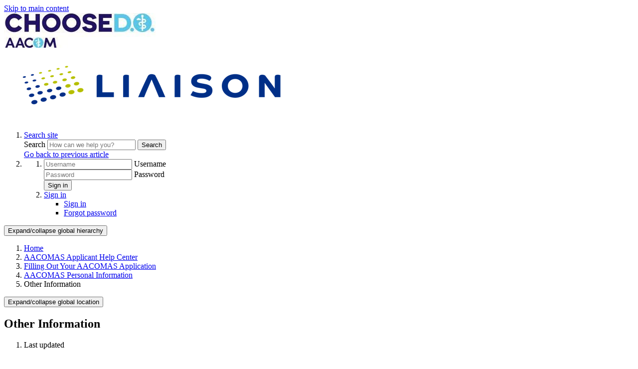

--- FILE ---
content_type: text/html; charset=utf-8
request_url: https://help.liaisonedu.com/AACOMAS_Applicant_Help_Center/Filling_Out_Your_AACOMAS_Application/Personal_Information/8_Other_Information
body_size: 14568
content:
<!DOCTYPE html>
<html  lang="en">
<head prefix="og: http://ogp.me/ns# article: http://ogp.me/ns/article#">

        <meta name="viewport" content="width=device-width, initial-scale=1"/>
        <meta name="generator" content="MindTouch"/>
        <meta name="robots" content="index,follow"/>
        <meta property="og:title" content="Other Information"/>
        <meta property="og:site_name" content="Liaison"/>
        <meta property="og:type" content="article"/>
        <meta property="og:locale" content="en_US"/>
        <meta property="og:url" content="https://help.liaisonedu.com/AACOMAS_Applicant_Help_Center/Filling_Out_Your_AACOMAS_Application/Personal_Information/8_Other_Information"/>
        <meta property="og:image" content="https://a.mtstatic.com/@public/production/site_9264/1704486556-logo.png"/>
        <meta property="og:description" content="Provide additional information, such as language(s) spoken, military status, infractions and convictions, health profession specific details, etc."/>
        <meta property="article:published_time" content="2017-12-26T17:35:04Z"/>
        <meta property="article:modified_time" content="2025-06-23T18:18:43Z"/>
        <meta name="twitter:card" content="summary"/>
        <meta name="twitter:title" content="Other Information"/>
        <meta name="twitter:description" content="Provide additional information, such as language(s) spoken, military status, infractions and convictions, health profession specific details, etc."/>
        <meta name="twitter:image" content="https://a.mtstatic.com/@public/production/site_9264/1704486556-logo.png"/>
        <meta name="description" content="Provide additional information, such as language(s) spoken, military status, infractions and convictions, health profession specific details, etc."/>
        <link rel="canonical" href="https://help.liaisonedu.com/AACOMAS_Applicant_Help_Center/Filling_Out_Your_AACOMAS_Application/Personal_Information/8_Other_Information"/>
        <link rel="search" type="application/opensearchdescription+xml" title="Liaison Search" href="https://help.liaisonedu.com/@api/deki/site/opensearch/description"/>
        <link rel="apple-touch-icon" href="https://a.mtstatic.com/@public/production/site_9264/1704722325-apple-touch-icon.png"/>
        <link rel="shortcut icon" href="https://a.mtstatic.com/@public/production/site_9264/1704486567-favicon.ico"/>

        <script type="application/ld+json">{"@context":"http:\/\/schema.org","@type":"Article","name":"Other Information","url":"https:\/\/help.liaisonedu.com\/AACOMAS_Applicant_Help_Center\/Filling_Out_Your_AACOMAS_Application\/Personal_Information\/8_Other_Information","image":{"@type":"ImageObject","url":"https:\/\/a.mtstatic.com\/@public\/production\/site_9264\/1704486556-logo.png","height":{"@type":"QuantitativeValue","maxValue":315},"width":{"@type":"QuantitativeValue","maxValue":600}},"datePublished":"2017-12-26T17:35:04Z","dateModified":"2025-06-23T18:18:43Z","description":"Provide additional information, such as language(s) spoken, military status, infractions and convictions, health profession specific details, etc.","thumbnailUrl":"https:\/\/help.liaisonedu.com\/@api\/deki\/pages\/5702\/thumbnail?default=https%3A%2F%2Fhelp.liaisonedu.com%2F%40style%2Fcommon%2Fimages%2Fimage-placeholder.png","mainEntityofPage":{"@type":"WebPage","@id":"https:\/\/help.liaisonedu.com\/AACOMAS_Applicant_Help_Center\/Filling_Out_Your_AACOMAS_Application\/Personal_Information\/8_Other_Information"},"headline":"Other Information"}</script>
        <script type="application/ld+json">{"@context":"http:\/\/schema.org","@type":"WebPage","name":"Other Information","url":"https:\/\/help.liaisonedu.com\/AACOMAS_Applicant_Help_Center\/Filling_Out_Your_AACOMAS_Application\/Personal_Information\/8_Other_Information","relatedLink":["https:\/\/help.liaisonedu.com\/AACOMAS_Applicant_Help_Center\/Filling_Out_Your_AACOMAS_Application\/Personal_Information\/AACOM_Questions","https:\/\/help.liaisonedu.com\/AACOMAS_Applicant_Help_Center\/Filling_Out_Your_AACOMAS_Application\/Personal_Information\/2_Biographic_Information","https:\/\/help.liaisonedu.com\/AACOMAS_Applicant_Help_Center\/Filling_Out_Your_AACOMAS_Application\/Personal_Information\/3_Contact_Information","https:\/\/help.liaisonedu.com\/AACOMAS_Applicant_Help_Center\/Filling_Out_Your_AACOMAS_Application\/Personal_Information\/4_Citizenship_Information"]}</script>
        <script type="application/ld+json">{"@context":"http:\/\/schema.org","@type":"BreadcrumbList","itemListElement":[{"@type":"ListItem","position":1,"item":{"@id":"https:\/\/help.liaisonedu.com\/AACOMAS_Applicant_Help_Center","name":"AACOMAS Applicant Help Center"}},{"@type":"ListItem","position":2,"item":{"@id":"https:\/\/help.liaisonedu.com\/AACOMAS_Applicant_Help_Center\/Filling_Out_Your_AACOMAS_Application","name":"Filling Out Your AACOMAS Application"}},{"@type":"ListItem","position":3,"item":{"@id":"https:\/\/help.liaisonedu.com\/AACOMAS_Applicant_Help_Center\/Filling_Out_Your_AACOMAS_Application\/Personal_Information","name":"AACOMAS Personal Information"}}]}</script>

        <title>Other Information - Liaison</title>


    <style type="text/css">/*<![CDATA[*/
table.stick-two tr:first-child,
table.stick-two tr:nth-child(2) {
    position: sticky;
}

table.stick-one thead {
    position: sticky;
    top: 7em;
}

/*table.stick-one thead th {
    font-family: "Arial", Helvetica, sans-serif !important;
    font-size: 16px;
}*/

@media all and (max-width: 799px) {
    table.stick-one thead {
    position: initial;
    }
}/*]]>*/</style><style type="text/css">/*<![CDATA[*//*CHANGES COPY ON SEARCH RESULTS PAGE*/

div.mt-carousel-helper-text {
visibility: hidden;
position: relative;
}

div.mt-carousel-helper-text:after {
visibility: visible;
position: absolute;
top: 0;
left: 0;
content: "(Select a filter below.)";
}

div.mt-carousel-helper-text.mt-hide {
visibility: hidden;
position: relative;
}

div.mt-carousel-helper-text.mt-hide:after {
visibility: visible;
position: absolute;
top: 0;
left: 0;
content: "";
}

ul#mt-search-results li.type-empty p {
visibility: hidden;
position: relative;
}

ul#mt-search-results li.type-empty p:after {
visibility: visible;
position: absolute;
top: 0;
left: 0;
content: "Try searching for something else.";
}/*]]>*/</style><style type="text/css">/*<![CDATA[*/.help-center-search-container {  
	  width: 100cqw;
    position: relative;
    left: calc(-50cqw + 50%);
    box-sizing: border-box;
}/*]]>*/</style><style>/*<![CDATA[*/
@font-face {
    font-family: 'TexRg';
    src:url(https://branding.mtstatic.com/mt-fonts/mt-liaison/texgyreadventor-regular.eot), /* IE9 Compat Modes */
        url(https://branding.mtstatic.com/mt-fonts/mt-liaison/texgyreadventor-regular.otf), 
        url(https://branding.mtstatic.com/mt-fonts/mt-liaison/texgyreadventor-regular.woff) format("woff"), /* Pretty Modern Browsers */
        url(https://branding.mtstatic.com/mt-fonts/mt-liaison/texgyreadventor-regular.ttf) format("truetype"); /* Safari, Android, iOS */
    font-weight: 400;
    font-style: normal;
 }

/*]]>*/</style>

        <link media="screen" type="text/css" rel="stylesheet" href="https://help.liaisonedu.com/@cache/layout/anonymous-hawthorn.css?_=0c91d5376b90ac0c7e12040776d803cf_aGVscC5saWFpc29uZWR1LmNvbQ==:site_9264" id="mt-hawthorn-css" />

    
        <link media="print" type="text/css" rel="stylesheet" href="https://help.liaisonedu.com/@cache/layout/print.css?_=3946e97a5af7388ac6408d872fca414b:site_9264" id="mt-print-css" />


    <script type="application/json" nonce="c25163442f5f22869ae300677116b3b4aedb00934dcda1004e414a2aa3f2f7fe" id="mt-localizations-draft">
{"Draft.JS.alert.cancel.button":"OK","Draft.JS.alert.cancel.message":"You can not cancel a draft when the live page is unpublished.","Draft.JS.alert.cancel.title":"This draft cannot be canceled","Draft.JS.alert.publish.button":"OK","Draft.JS.alert.publish.message":"You can not publish a draft of a page with an unpublished parent","Draft.JS.alert.publish.title":"This draft cannot be published","Draft.JS.alert.unpublish.button":"OK","Draft.JS.alert.unpublish.message":"You can not unpublish a page when published subpages are present.","Draft.JS.alert.unpublish.title":"This page cannot be unpublished","Draft.JS.success.cancel":"The draft was successfully deleted.","Draft.JS.success.schedule.publish":"Publication schedule successfully created.","Draft.JS.success.publish":"The draft was successfully published.","Draft.JS.success.unpublish":"The page was successfully unpublished.","Draft.JS.success.unpublish.inherits-schedule\n        Draft.JS.success.unpublish.scheduled-to-publish":"[MISSING: draft.js.success.unpublish.inherits-schedule\n        draft.js.success.unpublish.scheduled-to-publish]","Draft.JS.success.update.schedule.publish":"Publication schedule successfully updated.","Draft.JS.success.update.schedule.unpublish":"[MISSING: draft.js.success.update.schedule.unpublish]","Draft.JS.success.delete.schedule\n        Draft.JS.success.delete.schedule.with.subpages\n        Draft.error.cancel":"[MISSING: draft.js.success.delete.schedule\n        draft.js.success.delete.schedule.with.subpages\n        draft.error.cancel]","Draft.error.publish":"There was an error publishing the draft.","Draft.error.unpublish":"There was an error unpublishing the page.","Draft.message.at":"at","Dialog.ConfirmSave.StrictIdf.title":"Oops!","Dialog.ConfirmSave.StrictIdf.error.missing-template-reference":"This article type requires a template reference widget. Not having one may negatively impact your site and SEO. Please contact CXone Expert support.","Dialog.ConfirmSave.StrictIdf.label.continue":"Proceed anyway","Dialog.ConfirmSave.StrictIdf.label.cancel":"Cancel","Dialog.ConfirmSave.StrictIdf.label.missing-template-reference-help-link":"Learn more about required references","Dialog.ConfirmSave.StrictIdf.error.invalid-idf":"This type of article should not exist at the requested location in the site hierarchy. Proceeding with the requested move may negatively impact site navigation and SEO.","Dialog.ConfirmSave.StrictIdf.label.invalid-idf-help-link":"Learn more about IDF structure","Dialog.EditDraft.page-title":"Create draft","Dialog.Scheduler.Common.label.am":"{0} AM","Dialog.Scheduler.Common.label.pm":"{0} PM","Dialog.Scheduler.Publish.alert-create-draft":"Create","Dialog.Scheduler.Publish.alert-existing-publication-scheduled":"This location has an existing publication schedule applied.  The new page will inherit this new schedule.","Dialog.Scheduler.Publish.alert-modify-message":"This draft is scheduled to be published {0} at {1}. A schedule cannot be modified or deleted less than 15 minutes from its start time.","Dialog.Scheduler.Publish.alert-modify-title":"This schedule cannot be modified","Dialog.Scheduler.Publish.button-close":"Close","Dialog.Scheduler.Publish.button-save":"Save publish schedule","Dialog.Scheduler.Publish.button-go-to-parent":"Go to parent","Dialog.Scheduler.Publish.do-not-have-permission-message":"This page will be published {0} with another page scheduled by {1}. You do not have permission to view this page. Please see {1} to resolve scheduling conflicts.","Dialog.Scheduler.Publish.go-to-parent-message":"This draft will be published {0}, scheduled by {1}. A schedule can only be modified where it was created.","Dialog.Scheduler.Publish.label.f1-link":"Learn about scheduled publishing","Dialog.Scheduler.Publish.page-title":"Publish","Dialog.Scheduler.Unpublish.button-save":"Save unpublish schedule","Dialog.Scheduler.Unpublish.alert-modify-message":"This page is scheduled to be unpublished {0} at {1}. A schedule cannot be modified or deleted less than 15 minutes from its start time.","Dialog.Scheduler.Unpublish.do-not-have-permission-message":"This page will be unpublished {0} with another page scheduled by {1}. You do not have permission to view this page. Please see {1} to resolve scheduling conflicts.","Dialog.Scheduler.Unpublish.go-to-parent-message":"This page will be unpublished {0}, scheduled by {1}. A schedule can only be modified where it was created.","Dialog.Scheduler.Unpublish.page-title":"Unpublish","Page.Dashboard.page-title":"Dashboard"}    </script>    <script type="application/json" nonce="c25163442f5f22869ae300677116b3b4aedb00934dcda1004e414a2aa3f2f7fe" id="mt-localizations-editor">
{"Article.Attach.file.upload.toobig":"The file \"{1}\" is too large.  The maximum allowed file size is {0}.","Article.Attach.file.upload.notAllowed":"The selected file can not be uploaded because you do not have permission to upload files of that type.","Article.Attach.file.upload.fileExtension":"You picked a file with an unsupported extension.  Please try again with a valid file.","Article.Common.page-is-restricted-login":"You do not have permission to view this page - please try signing in.","Article.Common.page-save-conflict":"You may have overwritten a concurrent editor's changes. Use this page's <a title=\"Revision History\" target=\"_blank\" href=\"{0}\" >Revision History<\/a> to review.","Article.Error.page-couldnt-be-loaded":"The requested page's contents could not be loaded.","Article.Error.page-save-conflict":"A page already exists at {0}. Navigate to the existing page and edit the page if you wish to modify its contents.","Article.Error.page-save-forbidden":"Your session has expired or you do not have permission to edit this page.","Article.Error.page-title-required":"A page title is required.","Article.edit.summary":"Edit summary","Article.edit.summary-reason":"Why are you making this edit?","Article.edit.enter-reason":"Enter reason (viewable in Site History Report)","Component.YoutubeSearch.error.key-invalid":"Your YouTube API Key was improperly configured. Please review the article at the","Component.YoutubeSearch.error.key-missing":"Your CXone Expert deployment needs to update your YouTube API Key. Details on how to update can be found at the","Component.YoutubeSearch.error.search-failed":"Search failed","Component.YoutubeSearch.info.not-found":"No videos found","Component.YoutubeSearch.label.video-url":"Video URL","Component.YoutubeSearch.placeholder.query":"Video URL or YouTube search query","Dialog.ConfirmCancel.button.continue-editing":"Continue editing","Dialog.ConfirmCancel.button.discard-changes":"Discard changes","Dialog.ConfirmCancel.message.changes-not-saved":"Your changes have not been saved to MindTouch.","Dialog.ConfirmCancel.title":"Discard changes?","Dialog.ConfirmDeleteRedirects.label.delete-redirects-help-link":"Learn more about deleting redirects","Dialog.ConfirmSave.error.redirect":"A redirect exists at this location and will be deleted if you continue. This may negatively impact your site and SEO. Please contact CXone Expert support.","Dialog.ConfirmSave.label.cancel":"Cancel","Dialog.ConfirmSave.label.continue":"Continue","Dialog.ConfirmSave.title":"Delete redirect?","Dialog.ConfirmSave.StrictIdf.error.invalid-idf":"This type of article should not exist at the requested location in the site hierarchy. Proceeding with the requested move may negatively impact site navigation and SEO.","Dialog.ConfirmSave.StrictIdf.error.missing-template-reference-insert":"You've removed the template reference, which is required for this page. Click Insert to reinsert the template reference.","Dialog.ConfirmSave.StrictIdf.label.cancel":"Cancel","Dialog.ConfirmSave.StrictIdf.label.continue":"Proceed anyway","Dialog.ConfirmSave.StrictIdf.label.insert":"Insert","Dialog.ConfirmSave.StrictIdf.label.missing-template-reference-help-link":"Learn more about required references","Dialog.ConfirmSave.StrictIdf.label.invalid-idf-help-link":"Learn more about IDF structure","Dialog.ConfirmSave.StrictIdf.title":"Oops!","Dialog.JS.wikibits-edit-section":"Edit section","Dialog.SaveRequired.button.cancel":"Cancel","Dialog.SaveRequired.button.save":"Save and continue","Dialog.SaveRequired.label.change-title-start":"This page needs a different title than","Dialog.SaveRequired.label.change-title-end":"Please make the correction and try again.","Dialog.SaveRequired.label.new-page-alert":"This operation can not be performed on a page that has not yet been created. In order to do that, we need to quickly save what you have.","Dialog.SaveRequired.title":"Save required","Draft.error.save-unpublished":"You cannot save an unpublished draft at {0}. A published page already exists at that location.","GUI.Editor.alert-changes-made-without-saving":"You have made changes to the content without saving your changes. Are you sure you want to exit this page?","GUI.Editor.error.copy-hint":"To avoid losing your work, copy the page contents to a new file and retry saving again.","GUI.Editor.error.server-error":"A server error has occurred.","GUI.Editor.error.unable-to-save":"We are unable to save this page","Redist.CKE.mt-save.save-to-file-link":"Save the page content to a file","Redist.CKE.mt-autosave.contents-autosaved":"The page contents were autosaved to the browser's local storage {0}","System.API.Error.invalid-redirect":"Cannot create a redirect on a page with sub-pages.","System.API.Error.invalid-redirect-target":"The redirect does not point at a valid page."}    </script>    <script type="application/json" nonce="c25163442f5f22869ae300677116b3b4aedb00934dcda1004e414a2aa3f2f7fe" id="mt-localizations-file-uploader">
{"Dialog.Attach.allowed-types":"Allowed file types:","Dialog.Attach.button.upload":"Upload","Dialog.Attach.choose-files-dad":"Choose files to upload or drag and drop files into this window.","Dialog.Attach.max-size":"Maximum upload file size: {0}"}    </script>    <script type="application/json" nonce="c25163442f5f22869ae300677116b3b4aedb00934dcda1004e414a2aa3f2f7fe" id="mt-localizations-grid-widget">
{"Article.Common.page-is-restricted-login":"You do not have permission to view this page - please try signing in.","MindTouch.Help.Page.search-unavailable":"Sorry, search is currently unavailable.","MindTouch.Reports.data.empty-grid-text":"No Data Available.","Page.StructuredTags.error-update":"An unknown error occurred."}    </script>    <script type="application/json" nonce="c25163442f5f22869ae300677116b3b4aedb00934dcda1004e414a2aa3f2f7fe" id="mt-localizations-tree-widget">
{"Skin.Common.home":"Home","Dialog.Common.error.path-not-found":"The requested page or section could not be loaded. Please update the link.","Dialog.JS.loading":"Loading...","Dialog.JS.loading.copy":"Copying page(s)...","Dialog.JS.loading.insertImage":"Inserting image...","Dialog.JS.loading.move":"Moving page(s)...","Dialog.JS.loading.moveFile":"Moving file...","Dialog.JS.loading.search":"Searching...","MindTouch.Help.Page.in":"in","MindTouch.Help.Page.no-search-results":"Sorry, we can't find what you are looking for.","MindTouch.Help.Page.no-search-try":"Try searching for something else, selecting a category, or try creating a ticket.","MindTouch.Help.Page.retrysearch":"Click here to search the whole site.","MindTouch.Help.Page.search-error-try":"Please try again later.","MindTouch.Help.Page.search-unavailable":"Sorry, search is currently unavailable."}    </script>    <script type="application/json" nonce="c25163442f5f22869ae300677116b3b4aedb00934dcda1004e414a2aa3f2f7fe" id="mt-localizations-dialog">
{"Dialog.Common.button.cancel":"Cancel","Dialog.Common.button.ok":"OK","Dialog.Common.label.home":"Home"}    </script>
    <script type="text/javascript" data-mindtouch-module="true" nonce="c25163442f5f22869ae300677116b3b4aedb00934dcda1004e414a2aa3f2f7fe" src="https://help.liaisonedu.com/deki/javascript/out/globals.jqueryv2.2.4.js?_=600c2cda754af48148a23f908be5c57499cdbdfd:site_9264"></script><script type="application/json" id="mt-global-settings" nonce="c25163442f5f22869ae300677116b3b4aedb00934dcda1004e414a2aa3f2f7fe">{"articleType":"topic","attachFileMax":1000,"baseHref":"https:\/\/help.liaisonedu.com","cacheFingerprint":"600c2cda754af48148a23f908be5c57499cdbdfd:site_9264","canFileBeAttached":false,"clientSideWarnings":false,"dntEditorConfig":false,"draftEditable":false,"followRedirects":1,"idfHideTemplateTags":false,"idfVersion":"IDF3","isArticleReviewCommunityMembersEnabled":false,"isDraftAllowed":false,"isDraftManagerReportDownloadEnabled":false,"isDraftRequest":false,"isFindAndReplaceUndoEnabled":false,"isGenerativeSearchEnabled":true,"isGenerativeSearchDisclaimerEnabled":true,"isGenerativeSearchStreamResponseToggleEnabled":false,"isGenerativeSearchSearchIconEnabled":false,"isContentAdequacyEnabled":true,"isGenerativeSearchOnDemandEvaluationEnabled":true,"isFileDescriptionCaptionableByLlmEnabled":false,"isGoogleAnalyticsEnabled":true,"isGuideTabMultipleClassificationsEnabled":false,"isHawthornThemeEnabled":true,"isIframeSandboxEnabled":false,"isImportExportEnhancementsEnabled":false,"isImportExportMediaEnabled":true,"isExternalImportEnabled":false,"isInteractionAnalyticsDebugEnabled":false,"isDevelopmentModeEnabled":false,"isInteractionAnalyticsEnabled":true,"isKcsEnabledOnPage":false,"isMediaManagerEnabled":true,"isPinnedPagesEnabled":true,"isPinnedPagesEnhancementsEnabled":true,"isReportDownloadEnabled":false,"isSchedulePublishEnabled":true,"isSearchAsYouTypeEnabled":false,"isTinymceAiAssistantEnabled":true,"isSearchInsightsDownloadEnabled":true,"isSentimentAnalysisEnabled":true,"isShowMoreChildrenNodesEnabled":false,"isShowTerminalNodesEnabled":false,"isSkinResponsive":true,"isSmoothScrollEnabled":true,"isTinyMceEnabled":true,"isTreeArticleIconsEnabled":false,"isXhrF1WebWidgetEnabled":true,"isXhrIEMode":false,"kcsEnabled":false,"kcsV2Enabled":false,"kcsV2GuidePrivacySetting":"Semi-Public","learningPathsEnabled":true,"maxFileSize":268435456,"moduleMode":"global","pageEditable":false,"pageId":5702,"pageIsRedirect":false,"pageLanguageCode":"en-US","pageName":"Other Information","pageNamespace":"","pageOrderLimit":1000,"pagePermissions":["LOGIN","BROWSE","READ","SUBSCRIBE"],"pageRevision":"17","pageSectionEditable":false,"pageTitle":"AACOMAS Applicant Help Center\/Filling Out Your AACOMAS Application\/Personal Information\/8 Other Information","pageViewId":"2bbb14f6-9506-4600-8fbf-193317f6eea3","siteId":"site_9264","pathCommon":"\/@style\/common","pathSkin":"\/@style\/elm","relatedArticlesDetailed":true,"removeBlankTemplate":true,"removeDeleteCheckbox":true,"cidWarningOnDelete":true,"scriptParser":2,"sessionId":"ZDc2NzA1MTAtZTFjMS00MWE2LTk3N2ItYmJkMTUwNDdhYjIzfDIwMjYtMDItMDFUMDU6MjM6MDc=","showAllTemplates":false,"siteAuthoringPageThumbnailManagementEnabled":true,"skinStyle":"columbia.elm","spaceballs2Enabled":false,"strictIdfEnabled":true,"uiLanguage":"en-us","userId":2,"isPageRedirectPermanent":false,"userIsAdmin":false,"userIsAnonymous":true,"userIsSeated":false,"userName":"Anonymous User","userPermissions":["LOGIN","BROWSE","READ","SUBSCRIBE"],"userSystemName":"Anonymous","userTimezone":"-04:00","webFontConfig":{"google":{"families":null}},"apiToken":"xhr_2_1769923388_e6a2ed0305fd1ea67dbc1247cc977c77ae913d4727e934041575719004cf6fe5","displayGenerativeSearchDisclaimer":true}</script><script type="text/javascript" data-mindtouch-module="true" nonce="c25163442f5f22869ae300677116b3b4aedb00934dcda1004e414a2aa3f2f7fe" src="https://help.liaisonedu.com/deki/javascript/out/deki.legacy.js?_=600c2cda754af48148a23f908be5c57499cdbdfd:site_9264"></script><script type="text/javascript" data-mindtouch-module="true" nonce="c25163442f5f22869ae300677116b3b4aedb00934dcda1004e414a2aa3f2f7fe" src="https://help.liaisonedu.com/deki/javascript/out/community.js?_=600c2cda754af48148a23f908be5c57499cdbdfd:site_9264"></script><script type="text/javascript" data-mindtouch-module="true" nonce="c25163442f5f22869ae300677116b3b4aedb00934dcda1004e414a2aa3f2f7fe" src="https://help.liaisonedu.com/deki/javascript/out/standalone/skin_elm.js?_=600c2cda754af48148a23f908be5c57499cdbdfd:site_9264"></script><script type="text/javascript" data-mindtouch-module="true" nonce="c25163442f5f22869ae300677116b3b4aedb00934dcda1004e414a2aa3f2f7fe" src="https://help.liaisonedu.com/deki/javascript/out/standalone/pageBootstrap.js?_=600c2cda754af48148a23f908be5c57499cdbdfd:site_9264"></script>

    
        <link rel="stylesheet" href="/@api/deki/files/170/font-awesome.css">

<link rel="stylesheet" href="https://use.typekit.net/vaz8tcy.css">

<link rel="preconnect" href="https://fonts.googleapis.com">
<link rel="preconnect" href="https://fonts.gstatic.com" crossorigin="crossorigin">
<link href="https://fonts.googleapis.com/css2?family=Roboto&amp;display=swap" rel="stylesheet">
<link href="https://fonts.googleapis.com/css2?family=Lato:wght@400;700&amp;display=swap" rel="stylesheet">

<!-- Google Tag Manager -->
<script>/*<![CDATA[*/(function(w,d,s,l,i){w[l]=w[l]||[];w[l].push({'gtm.start':
new Date().getTime(),event:'gtm.js'});var f=d.getElementsByTagName(s)[0],
j=d.createElement(s),dl=l!='dataLayer'?'&l='+l:'';j.async=true;j.src=
'https://www.googletagmanager.com/gtm.js?id='+i+dl;f.parentNode.insertBefore(j,f);
})(window,document,'script','dataLayer','GTM-MXDDVVD');/*]]>*/</script>
<!-- End Google Tag Manager -->



<script>/*<![CDATA[*/
/**
* Function that captures a click on an outbound link in Analytics.
* This function takes a valid URL string as an argument, and uses that URL string
* as the event label. Setting the transport method to 'beacon' lets the hit be sent
* using 'navigator.sendBeacon' in browser that support it.
*/
var captureOutboundLink = function(url) {
   ga('send', 'event', 'outbound', 'click', url, {
     'transport': 'beacon',
     'hitCallback': function(){document.location = url;}
   });
}
/*]]>*/</script>

<script>/*<![CDATA[*/
document.addEventListener("DOMContentLoaded", function() {
  // Split path into parts, ignoring empty strings from slashes
  const pathParts = window.location.pathname.split("/").filter(Boolean);

  // Check if the .help-center-home-search-container element exists
  const searchContainerExists = document.querySelector(".help-center-search-container") !== null;

  if (
    pathParts.length === 1 &&               // only one path segment
    !pathParts[0].startsWith("Special") &&  // not starting with "Special"
    searchContainerExists                   // element exists
  ) {
    document.body.classList.add("help-center-home");
  }
});

/*]]>*/</script>

<script>/*<![CDATA[*/
(function() {
  function moveHomeNav() {
    const logoContainer = document.querySelector('.elm-header-logo-container');
    const homeNav = document.querySelector('.elm-nav.elm-header-home-nav');

    if (logoContainer && homeNav && !logoContainer.contains(homeNav)) {
      logoContainer.appendChild(homeNav);
      return true; // Done, can stop observing
    }
    return false; // Not ready yet
  }

  // Run once immediately in case both elements are already in DOM
  if (moveHomeNav()) return;

  // Otherwise, watch for changes until both appear
  const observer = new MutationObserver(() => {
    if (moveHomeNav()) observer.disconnect();
  });

  // Observe as soon as script runs &acirc;&#128;&#148; no need to wait for DOMContentLoaded
  observer.observe(document.documentElement, { childList: true, subtree: true });
})();
/*]]>*/</script>
    
<script type="text/javascript" nonce="c25163442f5f22869ae300677116b3b4aedb00934dcda1004e414a2aa3f2f7fe">(function(i,s,o,g,r,a,m){i['GoogleAnalyticsObject']=r;i[r]=i[r]||function(){(i[r].q=i[r].q||[]).push(arguments)},i[r].l=1*new Date();a=s.createElement(o),m=s.getElementsByTagName(o)[0];a.async=1;a.src=g;m.parentNode.insertBefore(a,m)})(window,document,'script','//www.google-analytics.com/analytics.js','ga');ga('create','UA-100563324-1','help.liaisonedu.com',{allowLinker:true});ga('send','pageview');ga('create','UA-65721316-3','liaisoninternational-prod.mindtouch.us',{name:'mtTracker',allowLinker:true});ga('mtTracker.require','linker');ga('mtTracker.set', 'anonymizeIp', true);ga('mtTracker.send','pageview');document.addEventListener('mindtouch-web-widget:f1:loaded',function(e){var t=e.data||{},d=t.widget;d&&''!==t.embedId&&document.addEventListener('mindtouch-web-widget:f1:clicked',function(e){var t=(e.data||{}).href;if(t){var n=document.createElement('a');n.setAttribute('href',t),'expert-help.nice.com'===n.hostname&&(e.preventDefault(),ga('linker:decorate',n),d.open(n.href))}})});</script>
</head>
<body class="elm-user-anonymous columbia-page-main columbia-article-topic columbia-browser-chrome columbia-platform-macintosh columbia-breadcrumb-home-aacomasapplicanthelpcenter-fillingoutyouraacomasapplication-personalinformation-8otherinformation columbia-live no-touch columbia-lang-en-us columbia-skin-elm">
<a class="elm-skip-link" href="#elm-main-content" title="Press enter to skip to the main content">Skip to main content</a><main class="elm-skin-container" data-ga-category="Anonymous | page">
    <header class="elm-header">
        <div class="elm-header-custom">




<nav class="elm-nav mindtouch-header"><div class="elm-nav-container"><div class="liaison-logo-container"><a class="internal" href="https://help.liaisonedu.com/AACOMAS_Applicant_Help_Center" rel="internal"><img class="internal" alt="AACOMAS Logo 2023.jpg" loading="lazy" src="https://help.liaisonedu.com/@api/deki/files/1875/AACOMAS_Logo_2023.jpg?revision=8" /></a></div></div></nav>


<script type="text/javascript">/*<![CDATA[*/$(document).ready(() => {
  const cpath = window.location.pathname;
  const parts = cpath.split('/').filter(Boolean); // removes empty parts like before and after slashes
  let pathValue = '';

  if (parts.length > 0) {
    // Always start with the first segment
    pathValue = parts[0].toLowerCase();

    // If user is deeper in the Time2Track section, include the 2nd segment too
    if (parts[0].toLowerCase() === 'time2track' && parts.length > 1) {
      pathValue += '/' + parts[1].toLowerCase();
    }
  }

  const textInput = document.querySelector('[name="path"]');
  if (textInput) {
    textInput.value = pathValue;
  }
});/*]]>*/</script>

<script type="text/javascript">/*<![CDATA[*/// DOM EVENT LISTENER WRAPPER
document.addEventListener('DOMContentLoaded', function() {
    
    // GET THE CURRENT PAGE PATH
    var currentPagePath = window.location.pathname;

    // DEFINE THE PAGE PATH WHERE YOU WANT TO HIDE THE ELEMENT
    var targetPagePath = '/Special:Search';

    // CHECK IF THE CURRENT PAGE PAGE MATCHES THE TARGET PATH
    if (currentPagePath.indexOf(targetPagePath) !== -1) {
        
        // HIDE THE FIRST ELEMENT
        var elementToHide1 = document.querySelector('.mt-quick-search-container #mt-site-search-input');
        if (elementToHide1) {
            elementToHide1.style.display = 'none';
        }

        // HIDE THE SECOND ELEMENT
        var elementToHide2 = document.querySelector('.elm-user-pro-member .mt-quick-search-container .mt-button');
        if (elementToHide2) {
            elementToHide2.style.display = 'none';
        }
    }
});/*]]>*/</script>

<script type="text/javascript">/*<![CDATA[*/// DOM EVENT LISTENER WRAPPER
document.addEventListener('DOMContentLoaded', function() {

    // GET THE ELEMENT TO HIDE/SHOW
    var elementToHide = document.querySelector('.elm-related-articles-container');

    // CHECK IF THE CURRENT PAGE PATH CONTAINS THE SPECIFIC STRING
    if (
        window.location.href.includes("TargetX_Help_Center") ||
        window.location.href.includes("Test_Site") ||
        window.location.href.includes("Tri-color_Staging") 
    ) {
        // IF ANY OF THE STRING IS FOUND IN THE PAGE PATH, SHOW THE ELEMENT
        elementToHide.style.display = 'block';
    } else {  
        // IF NONE OF THE STRINGS IS FOUND, HIDE THE ELEMENT
        elementToHide.style.display = 'none';
    }
});/*]]>*/</script>


</div>
        <div class="elm-nav mt-translate-module" hidden="true">
            <div class="elm-nav-container mt-translate-container"></div>
        </div>
        <div class="elm-header-logo-container">
            <a href="https://help.liaisonedu.com" title="Liaison" aria-label='Link to home'><img src="https://a.mtstatic.com/@public/production/site_9264/1704486556-logo.png" alt="Liaison" /></a>
        </div>
        
        <nav class="elm-header-user-nav elm-nav" role="navigation">
            <div class="elm-nav-container">
                <ol>
                    <li class="elm-global-search" data-ga-action="Header search"><a class="mt-icon-site-search mt-toggle-form" href="#" title="Search site">Search site</a>
<div class="mt-quick-search-container mt-toggle-form-container">
    <form action="/Special:Search">
        <input name="qid" id="mt-qid-skin" type="hidden" value="" />
        <input name="fpid" id="mt-search-filter-id" type="hidden" value="230" />
        <input name="fpth" id="mt-search-filter-path" type="hidden" />
        <input name="path" id="mt-search-path" type="hidden" value="" />

        <label class="mt-label" for="mt-site-search-input">
            Search
        </label>
        <input class="mt-text mt-search search-field" name="q" id="mt-site-search-input" placeholder="How can we help you?" type="search" />
        <button class="mt-button ui-button-icon mt-icon-site-search-button search-button" type="submit">
            Search
        </button>
    </form>
</div>
<div class="elm-search-back"><a class="mt-icon-browser-back" data-ga-label="Browse back" href="#" id="mt-browser-back" title="Go back to previous article">Go back to previous article</a></div>
</li>
                    <li class="elm-user-menu"><ol class="mt-user-menu">

    <li class="mt-user-quick-login">
        <div class="mt-quick-login-container mt-toggle-form-container">
            <form action="https://help.liaisonedu.com/Special:UserLogin?returntotitle=AACOMAS_Applicant_Help_Center%2FFilling_Out_Your_AACOMAS_Application%2FPersonal_Information%2F8_Other_Information" class="mt-form" method="POST" id="quick-login">
                <div class="mt-field">
                    <input autocomplete="off" class="reset mt-text" id="username" name="username" placeholder="Username" type="text" />
                    <label class="title login-form-label mt-label" for="username">Username</label>
                </div>
                <div class="mt-field">
                    <input autocomplete="off" class="mt-text" id="password" name="password" placeholder="Password" type="password" />
                    <label class="title login-form-label mt-label" for="password">Password</label>
                </div>
                <div class="mt-field mt-submit">
                    <button class="ui-button ui-button-primary" type="submit">Sign in</button>
                </div>
            </form>
        </div>
    </li>

    <li class="mt-user-menu-user">
        <a class="mt-icon-quick-sign-in mt-dropdown-link mt-toggle-right"
           href="#"
           title="Sign in">Sign in</a>

        <ul class="mt-user-menu-container mt-dropdown">

            <li class="mt-login-sign-in">
                <a class="mt-icon-quick-sign-in" href="https://help.liaisonedu.com/Special:UserLogin?returntotitle=AACOMAS_Applicant_Help_Center%2FFilling_Out_Your_AACOMAS_Application%2FPersonal_Information%2F8_Other_Information" title="Sign in">
                    Sign in
                </a>
            </li>

            <li class="mt-login-forgot-password">
                <a class="mt-icon-login-forgot-password" href="https://help.liaisonedu.com/Special:UserPassword" title="Retrieve lost password">
                    Forgot password
                </a>
            </li>
        </ul>
    </li>
</ol>
</li>
                </ol>
            </div>
        </nav>
        <nav class="elm-header-global-nav elm-nav" data-ga-action="Elm Navigation">
            <div class="elm-nav-container">
                <button class="elm-hierarchy-trigger mt-hierarchy-trigger ui-button-icon mt-icon-hierarchy-trigger-closed" title="Expand/collapse global hierarchy" data-ga-label="Hierarchy Toggle - Tree View">
                    Expand/collapse global hierarchy
                </button>
                <ol class="mt-breadcrumbs" data-ga-action="Breadcrumbs">
                        <li>
                            <a href="https://help.liaisonedu.com/" data-ga-label="Breadcrumb category">
                                <span class="mt-icon-article-category mt-icon-article-home"></span>
                                    Home
                            </a>
                        </li>
                        <li>
                            <a href="https://help.liaisonedu.com/AACOMAS_Applicant_Help_Center" data-ga-label="Breadcrumb category">
                                <span class="mt-icon-article-category"></span>
                                    AACOMAS Applicant Help Center
                            </a>
                        </li>
                        <li>
                            <a href="https://help.liaisonedu.com/AACOMAS_Applicant_Help_Center/Filling_Out_Your_AACOMAS_Application" data-ga-label="Breadcrumb category">
                                <span class="mt-icon-article-category"></span>
                                    Filling Out Your AACOMAS Application
                            </a>
                        </li>
                        <li>
                            <a href="https://help.liaisonedu.com/AACOMAS_Applicant_Help_Center/Filling_Out_Your_AACOMAS_Application/Personal_Information" data-ga-label="Breadcrumb guide">
                                <span class="mt-icon-article-guide"></span>
                                    AACOMAS Personal Information
                            </a>
                        </li>
                        <li class="mt-breadcrumbs-current-page">
                            <span class="mt-icon-article-topic"></span>
                            Other Information
                        </li>
                </ol>
                <button class="mt-icon-hierarchy-mobile-view-trigger ui-button-icon mt-icon-hierarchy-mobile-trigger-closed" title="Expand/collapse global location" data-ga-label="Hierarchy Toggle - Breadcrumb Expand/Collapse">
                    Expand/collapse global location
                </button>
            </div>
        </nav>
        <nav class="elm-nav elm-header-hierarchy">
            <div class="elm-nav-container">
                <div class="elm-hierarchy mt-hierarchy"></div>
            </div>
        </nav>    </header>
    <article class="elm-content-container" id="elm-main-content" tabindex="-1">
        <header>
            <div id="flash-messages"><div class="dekiFlash"></div></div>
            
                
<h1 id="title" data-title-editor-available="false">
        Other Information
</h1>

                

                
                    <ol class="elm-meta-data elm-meta-top" data-ga-action="Page actions">
                        <li class="elm-last-modified"><dl class="mt-last-updated-container">
    <dt class="mt-last-updated-label">Last updated</dt>
    <dd>
        <span class="mt-last-updated" data-timestamp="2025-06-23T18:18:43Z"></span>
    </dd>
</dl>
</li>
                        <li class="elm-pdf-export"><a data-ga-label="PDF" href="https://help.liaisonedu.com/@api/deki/pages/5702/pdf/Other%2bInformation.pdf?stylesheet=default" rel="nofollow" target="_blank" title="Export page as a PDF">
    <span class="mt-icon-article-pdf"></span>Save as PDF
</a></li>
                        <li class="elm-social-share"></li>
                    </ol>
                
            
        </header>
                <header class="mt-content-header"></header>
                <aside class="mt-content-side"></aside>
            <aside id="mt-toc-container" data-title="Table of contents" data-collapsed="true">
                <nav class="mt-toc-content mt-collapsible-section">
                    <ol><li><a href="#Program_Plans.2FIntent_to_Apply" rel="internal">Program Plans/Intent to Apply</a></li><li><a href="#Language_Proficiency" rel="internal">Language Proficiency</a></li><li><a href="#Military_Information" rel="internal">Military Information</a></li><li><a href="#Felony_and_Misdemeanor_Convictions" rel="internal">Felony and Misdemeanor Convictions</a></li><li><a href="#Academic_Infraction" rel="internal">Academic Infraction</a></li><li><a href="#Medical_School_History" rel="internal">Medical School History</a></li><li><a href="#Denied_Readmission" rel="internal">Denied Readmission</a></li><li><a href="#License_Infraction" rel="internal">License Infraction</a></li><li><a href="#Background_Information" rel="internal">Background Information</a><ol><li><a href="#Low_Income_Levels_Guidelines" rel="internal">Low Income Levels Guidelines</a></li></ol></li><li><a href="#Pell_Grant_Information" rel="internal">Pell Grant Information</a></li><li><a href="#Social_Security_Number" rel="internal">Social Security Number</a></li></ol>
                </nav>
            </aside>
            <section class="mt-content-container">
                
<div mt-section-origin="AACOMAS_Applicant_Help_Center/Filling_Out_Your_AACOMAS_Application/Personal_Information/8_Other_Information" class="mt-section" id="section_1"><span id="Program_Plans.2FIntent_to_Apply"></span><h3 class="editable">Program Plans/Intent to Apply</h3>
<p>Indicate when you plan to begin medical school.</p>
</div><div mt-section-origin="AACOMAS_Applicant_Help_Center/Filling_Out_Your_AACOMAS_Application/Personal_Information/8_Other_Information" class="mt-section" id="section_2"><span id="Language_Proficiency"></span><h3 class="editable">Language Proficiency</h3>
<div class="mt-contentreuse-widget" data-page="Content_Repository/Other_Information" data-section="Language Proficiency" data-show="">
<div class="mt-include" id="s4418">

<p>Select your first language (the language of your birth). If you speak additional languages, click <strong>Add Another Language</strong>. Then, select the language(s) and the level of your proficiency in each.</p>
</div>
</div>
</div><div mt-section-origin="AACOMAS_Applicant_Help_Center/Filling_Out_Your_AACOMAS_Application/Personal_Information/8_Other_Information" class="mt-section" id="section_3"><span id="Military_Information"></span><h3 class="editable">Military Information</h3>
<div class="mt-contentreuse-widget" data-page="Content_Repository/Other_Information" data-section="Military Status - Full" data-show="">
<div class="mt-include" id="s4418">

<p>If you have US military experience, select your anticipated status at the time of enrollment from the drop-down. Select <strong>Not a member of the military</strong> if this does not apply.</p>
<p>If a member of the military, select your branch of the Armed Forces from the drop-down and indicate the dates of service.</p>
</div>
</div>
</div><div mt-section-origin="AACOMAS_Applicant_Help_Center/Filling_Out_Your_AACOMAS_Application/Personal_Information/8_Other_Information" class="mt-section" id="section_4"><span id="Felony_and_Misdemeanor_Convictions"></span><h3 class="editable">Felony and Misdemeanor Convictions</h3>
<div class="mt-contentreuse-widget" data-page="Content_Repository/Other_Information" data-section="Misdemeanor and Felony&nbsp;Convictions - No Background Checks 2" data-show="false">
<div class="mt-include" id="s4418">

<p>Indicate whether you've ever been convicted of a misdemeanor or felony. Failure to disclose and provide accurate information about prior convictions may have serious consequences, such as annulment of acceptance offers, program dismissal, or other sanctions.</p>
<p>Be aware of the potential impact on program acceptance. Contact the programs you wish to apply to for advice if you have a felony conviction or a criminal record. If you are uncertain of the status of a charge versus a conviction on your record, or if you are uncertain as to whether your offense was an infraction, misdemeanor, or a felony, contact the city, county, or state jurisdiction where the incident occurred.</p>
<p>If you are convicted of a misdemeanor or felony prior to admission and/or matriculation, it is your responsibility to immediately inform your program(s).</p>
<p>Note that you should only provide information regarding crimes for which you were convicted, or to which you entered a plea of guilty or no contest. You should not include information regarding any of the following:</p>
<ul>
<li>Any instance in which you were arrested but which did not result in a conviction</li>
<li>Any instance in which you were convicted of a crime but the conviction was overturned on appeal</li>
<li>Any instance in which you were convicted of a crime but received a pardon</li>
<li>Any instance in which you were tried as a juvenile or in which your conviction was entered via a court process specific to juvenile defendants</li>
<li>Any instance in which you were convicted of a crime but the conviction has since been expunged or sealed by a court under applicable law</li>
</ul>
<p>Additionally, the laws of some states may relieve individuals of the obligation to provide information regarding certain convictions (such as convictions for specific categories of offenses or convictions that occurred more than a certain number of years in the past). Applicants should consider such laws prior to responding to the questions on this application regarding past criminal convictions.</p>
</div>
</div>
</div><div mt-section-origin="AACOMAS_Applicant_Help_Center/Filling_Out_Your_AACOMAS_Application/Personal_Information/8_Other_Information" class="mt-section" id="section_5"><span id="Academic_Infraction"></span><h3 class="editable">Academic Infraction</h3>
<div class="mt-contentreuse-widget" data-page="Content_Repository/Other_Information" data-section="Academic Infraction" data-show="">
<div class="mt-include" id="s4418">

<p>Indicate whether you have ever been disciplined or placed on academic probation while attending an academic institution. If you select <strong>Yes</strong>, enter a brief explanation in the field provided. Include:</p>
<ol>
<li>A brief description of the incident</li>
<li>Specific charge made</li>
<li>Related dates</li>
<li>Consequence</li>
<li>A reflection on the incident and how the incident has impacted your life</li>
</ol>
</div>
</div>
</div><div mt-section-origin="AACOMAS_Applicant_Help_Center/Filling_Out_Your_AACOMAS_Application/Personal_Information/8_Other_Information" class="mt-section" id="section_6"><span id="Medical_School_History"></span><h3 class="editable">Medical School History</h3>
<div class="mt-contentreuse-widget" data-page="Content_Repository/Other_Information" data-section="Previous Attendance at a Medical School or Health Profession Program" data-show="">
<div class="mt-include" id="s4418">

<p>Indicate whether you previously attended a medical school or health profession program anywhere in the world, regardless of completion. If you select <strong>Yes</strong>, enter details about the program.</p>
</div>
</div>
</div><div mt-section-origin="AACOMAS_Applicant_Help_Center/Filling_Out_Your_AACOMAS_Application/Personal_Information/8_Other_Information" class="mt-section" id="section_7"><span id="Denied_Readmission"></span><h3 class="editable">Denied Readmission</h3>
<div class="mt-contentreuse-widget" data-page="Content_Repository/Other_Information" data-section="Denied Readmission" data-show="">
<div class="mt-include" id="s4418">

<p>Indicate whether you have ever been denied readmission to an academic program due to academic conduct or performance. If yes, enter an explanation in the space provided.</p>
</div>
</div>
</div><div mt-section-origin="AACOMAS_Applicant_Help_Center/Filling_Out_Your_AACOMAS_Application/Personal_Information/8_Other_Information" class="mt-section" id="section_8"><span id="License_Infraction"></span><h3 class="editable">License Infraction</h3>
<div class="mt-contentreuse-widget" data-page="Content_Repository/Other_Information" data-section="License Infraction 2" data-show="false">
<div class="mt-include" id="s4418">

<p>Indicate whether you have ever had any certification, registration, license, or clinical privileges revoked, suspended, or in any way restricted by an institution, state, or locality. If yes, enter an explanation in the spaces provided.</p>
<p>Note that once you submit your application, you can update License Infractions only if you submitted your application with an answer of <strong>No</strong>.</p>
</div>
</div>
</div><div mt-section-origin="AACOMAS_Applicant_Help_Center/Filling_Out_Your_AACOMAS_Application/Personal_Information/8_Other_Information" class="mt-section" id="section_9"><span id="Background_Information"></span><h3 class="editable">Background Information</h3>
<div class="mt-contentreuse-widget" data-page="Content_Repository/Other_Information" data-section="Background Information" data-show="">
<div class="mt-include" id="s4418">

<p>Programs fully recognize the importance of diversity in their student body and in the workforce. Accordingly, programs strongly encourage applications from persons from all socioeconomic, racial, ethnic, religious, and educational backgrounds and persons from groups underrepresented in the industry. Select any and all of the options in this section which you feel best apply to you. Please note that AACOMAS uses this section for statistical purposes only and it in no way affects your application or financial aid eligibility.</p>
<div mt-section-origin="Content_Repository/Other_Information" class="mt-section" id="section_25"><span id="Low_Income_Levels_Guidelines"></span><h4 id="Low_Income_Levels_Guidelines-4418">Low Income Levels Guidelines</h4>
<p>If applicable, use the following chart to help you determine if you come from an economically disadvantaged background.</p>
<table class="stick-one mt-responsive-table">
<thead>
<tr>
<th scope="col">
<p>Size of Family*</p>
</th>
<th scope="col">
<p>Income Level**</p>
</th>
</tr>
</thead>
<tbody>
<tr>
<td class="mt-column-width-20" data-th="Size of Family*">
<p>1</p>
</td>
<td class="mt-column-width-75" data-th="Income Level**">
<p>$31,300</p>
</td>
</tr>
<tr>
<td class="mt-column-width-20" data-th="Size of Family*">
<p>2</p>
</td>
<td class="mt-column-width-75" data-th="Income Level**">
<p>$42,300</p>
</td>
</tr>
<tr>
<td class="mt-column-width-20" data-th="Size of Family*">
<p>3</p>
</td>
<td class="mt-column-width-75" data-th="Income Level**">
<p>$53,300</p>
</td>
</tr>
<tr>
<td class="mt-column-width-20" data-th="Size of Family*">
<p>4</p>
</td>
<td class="mt-column-width-75" data-th="Income Level**">
<p>$64,300</p>
</td>
</tr>
<tr>
<td class="mt-column-width-20" data-th="Size of Family*">
<p>5</p>
</td>
<td class="mt-column-width-75" data-th="Income Level**">
<p>$75,300</p>
</td>
</tr>
<tr>
<td class="mt-column-width-20" data-th="Size of Family*">
<p>6</p>
</td>
<td class="mt-column-width-75" data-th="Income Level**">
<p>$86,300</p>
</td>
</tr>
<tr>
<td class="mt-column-width-20" data-th="Size of Family*">
<p>7</p>
</td>
<td class="mt-column-width-75" data-th="Income Level**">
<p>$97,300</p>
</td>
</tr>
<tr>
<td class="mt-column-width-20" data-th="Size of Family*">
<p>8</p>
</td>
<td class="mt-column-width-75" data-th="Income Level**">
<p>$108,300</p>
</td>
</tr>
<tr>
<td class="mt-column-width-20" data-th="Size of Family*">
<p>For each additional person, add:</p>
</td>
<td class="mt-column-width-75" data-th="Income Level**">
<p>$11,000</p>
</td>
</tr>
</tbody>
</table>
<p>The low income level is based on 200 percent of the U.S. Department of Health and Human Services poverty guidelines. It is used to determine what constitutes a low-income family for the purposes of the SDS and LDS programs.</p>
<p>* Size of family means the number of exemptions listed on the qualified income tax return forms. For example, a family size of 4 may include two parents and two dependents.</p>
<p>** Income Level refers to the adjusted gross income stated on the federal income tax return 1040.</p>
</div></div>
</div>
</div><div mt-section-origin="AACOMAS_Applicant_Help_Center/Filling_Out_Your_AACOMAS_Application/Personal_Information/8_Other_Information" class="mt-section" id="section_10"><span id="Pell_Grant_Information"></span><h3 class="editable">Pell Grant Information</h3>
<div class="mt-contentreuse-widget" data-page="Content_Repository/Other_Information" data-section="Pell Grant Information" data-show="false">
<div class="mt-include" id="s4418">

<p>Indicate if you received a Pell Grant as an undergraduate student.</p>
</div>
</div>
</div><div mt-section-origin="AACOMAS_Applicant_Help_Center/Filling_Out_Your_AACOMAS_Application/Personal_Information/8_Other_Information" class="mt-section" id="section_11"><span id="Social_Security_Number"></span><h3 class="editable">Social Security Number</h3>
<div class="mt-contentreuse-widget" data-page="Content_Repository/Other_Information" data-section="Social Security Number" data-show="">
<div class="mt-include" id="s4418">

<p>Enter your social security number. This field is optional, but some programs may require it for their application, or for institutional or federal financial aid forms. Contact your programs directly to determine if they require you to enter your social security number.</p>
</div>
</div></div>

                    <footer class="mt-content-footer">

<p>&nbsp;</p>
</footer>
            </section>

        
            <footer class="elm-content-footer">
                <ol class="elm-meta-data elm-meta-article-navigation">
                    <li class="elm-back-to-top"><a class="mt-icon-back-to-top" href="#title" id="mt-back-to-top" title="Jump back to top of this article">Back to top</a></li>
                    <li class="elm-article-pagination"><ul class="mt-article-pagination" data-ga-action="Article pagination bottom">
    <li class="mt-pagination-previous">

            <a class="mt-icon-previous-article" data-ga-label="Previous page" href="https://help.liaisonedu.com/AACOMAS_Applicant_Help_Center/Filling_Out_Your_AACOMAS_Application/Personal_Information/7_Influences" title="Influences"><span>Influences</span></a>
    </li>
        <li class="mt-pagination-next">
                <a class="mt-icon-next-article" data-ga-label="Next page" href="https://help.liaisonedu.com/AACOMAS_Applicant_Help_Center/Filling_Out_Your_AACOMAS_Application/Personal_Information/AACOM_Questions" title="AACOM Questions"><span>AACOM Questions</span></a>
        </li>
</ul>
</li>
                </ol>
                    <div class="elm-article-feedback"><div class="mt-feedback-rating-container" data-ga-action="Page rating" data-page-revision="17" data-use-local-storage="true"><ul class="mt-feedback-rating-controls"><li class="mt-feedback-rating-message mt-feedback-rating-item">Was this article helpful?</li><li class="mt-rating-yes mt-feedback-rating-item"><button class="mt-rating-button-yes mt-feedback-rating-button ui-button-icon mt-icon-rating-yes" data-ga-label="Rate">Yes</button></li><li class="mt-rating-no mt-feedback-rating-item"><button class="mt-rating-button-no mt-feedback-rating-button ui-button-icon mt-icon-rating-no" data-ga-label="Rate">No</button></li><li class="mt-last-rating-date mt-feedback-rating-item"></li></ul><div id="mt-feedback-flash-message"></div></div><script type="application/json" id="mt-localizations-feedback-rating">/*<![CDATA[*/{"Page.FeedbackRating.label.last-rated":"-- You last rated this article on {0}","Page.FeedbackRating.message.contact.no":"No","Page.FeedbackRating.message.contact.yes":"Yes","Page.FeedbackRating.message.submit.error":"An error occurred while attempting to send your feedback.  Please try again at a later time.","Page.FeedbackRating.message.submit.success":"Your feedback has been successfully submitted.  You can submit more feedback at any time."}/*]]>*/</script></div>
                <div class="elm-related-articles-container"><h2 class="mt-related-articles-header">Recommended articles</h2>
<ol class="mt-related-listings-container"
    data-ga-action="related"
    >
</ol>
<script type="application/json" nonce="c25163442f5f22869ae300677116b3b4aedb00934dcda1004e414a2aa3f2f7fe" id="mt-localizations-related-pages">
{"Skin.Columbia.label.no-recommended-articles":"There are no recommended articles."}</script></div>
                <ol class="elm-meta-data elm-meta-bottom">
                    <li class="elm-classifications">        <dl class="mt-classification mt-classification-article-topic" data-ga-action="Tag navigation">
            <dt class="mt-classification-label">Page type</dt>
            <dd class="mt-classification-value"><a href="https://help.liaisonedu.com/Special:Search?tags=article%3Atopic" data-ga-label="Classification">Topic</a></dd>
        </dl>
</li>
                    <li class="elm-tags"><dl class="mt-tags">
    <dt class="mt-tag-label">Tags</dt>
    <dd class="mt-tag-value">
        <ol class="mt-tags-list" data-ga-action="Tag navigation">
        </ol>
            This page has no tags.
    </dd>
</dl></li>
                </ol>
            </footer>
        
    </article>
    <footer class="elm-footer">
        <nav class="elm-footer-siteinfo-nav elm-nav">
            <div class="elm-nav-container">
                <ol>
                    <li class="elm-footer-copyright">&copy; Copyright 2026 Liaison</li>
                    <li class="elm-footer-powered-by"><a href="https://mindtouch.com/demo" class="mt-poweredby product " title="MindTouch" target="_blank">
   Powered by CXone Expert
   <span class="mt-registered">&reg;</span>
</a></li>
                </ol>
            </div>
        </nav>
        <div class="elm-footer-custom">
<nav class="mindtouch-footer-container elm-nav"><div class="elm-nav-container"><ul class="mindtouch-footer-50 liaison-footer-left"><li>&copy; Liaison International. All Rights Reserved.</li></ul></div></nav>

<script type="text/javascript">/*<![CDATA[*/document.addEventListener("DOMContentLoaded", function(event) {
    document.body.addEventListener('click', function (event) {
        ga('create', 'UA-100563324-3', 'auto', {name: "mtAnalytics"});
        if (event.srcElement.className.includes('mt-rating-button-yes')) {
            ga('mtAnalytics.send', 'event', 'mt-user-event', 'feedback-rating', 'rating-left', 1, {
                'title': document.title,
                'page': location.pathname,
                'metric1': 1
            });
        } else if (event.srcElement.className.includes('mt-rating-button-no')) {
            ga('mtAnalytics.send', 'event', 'mt-user-event', 'feedback-rating', 'rating-left', -1, {
                'title': document.title,
                'page': location.pathname,
                'metric2': 1
            });
        }
    });
});/*]]>*/</script>



<script type="text/javascript">/*<![CDATA[*/
//double header
window.onload = window.onresize = function () {
    var doubleHeadTable = document.querySelector("table.stick-two");
    var firstRow = document.querySelector("table.stick-two tr:first-child");
    var secondRow = document.querySelector("table.stick-two tr:nth-child(2)");
    var mediaQuery = window.matchMedia("(max-width: 799px)");

    if(document.contains(doubleHeadTable)) {
        doubleTableStyles();
    }

    function doubleTableStyles() {
    
        if(mediaQuery.matches) {
        firstRow.style.position = secondRow.style.position = "initial";
        } else {
    
        firstRow.style.position = "sticky";
        firstRow.style.top = "100px";
    
        var firstHeight = firstRow.offsetHeight + 100 + "px";
    
        secondRow.style.position = "sticky";
        secondRow.style.top = `${firstHeight}`;
        }    
    }
};/*]]>*/</script>





</div>
    </footer>
</main>
<div id="mt-modal-container"></div>

    <script type="text/javascript" async="async" nonce="c25163442f5f22869ae300677116b3b4aedb00934dcda1004e414a2aa3f2f7fe" src="https://help.liaisonedu.com/@embed/f1.js"></script>

<script>/*<![CDATA[*/
setTimeout(function(){
    var js_script = document.createElement('script');
    js_script.type = 'text/javascript';
    js_script.src = 'https://help.liaisonedu.com/@embed/d1cc2835a0bef4eb9003ecbb86ce9768694f4304f2cd7f929405c3f4e4c076ab.js';
    document.getElementsByTagName('body')[0].appendChild(js_script);
}, 2000);
/*]]>*/</script>

<!-- Begin Contextual Help for Faceted Search, Type = f1 -->
<!-- Generated on [08/07/2020 16:20:42] by MindTouch -->
<script type="mindtouch/embed" id="mindtouch-embed-d1cc2835a0bef4eb9003ecbb86ce9768694f4304f2cd7f929405c3f4e4c076ab"></script>
<!-- End Contextual Help for Faceted Search --><script type="text/javascript" data-mindtouch-module="true" nonce="c25163442f5f22869ae300677116b3b4aedb00934dcda1004e414a2aa3f2f7fe" src="https://help.liaisonedu.com/deki/javascript/out/standalone/serviceworker-unregister.js?_=600c2cda754af48148a23f908be5c57499cdbdfd:site_9264"></script><script type="text/javascript" data-mindtouch-module="true" nonce="c25163442f5f22869ae300677116b3b4aedb00934dcda1004e414a2aa3f2f7fe" src="https://help.liaisonedu.com/deki/javascript/out/standalone/pageLoaded.js?_=600c2cda754af48148a23f908be5c57499cdbdfd:site_9264"></script>


</body>
</html>
